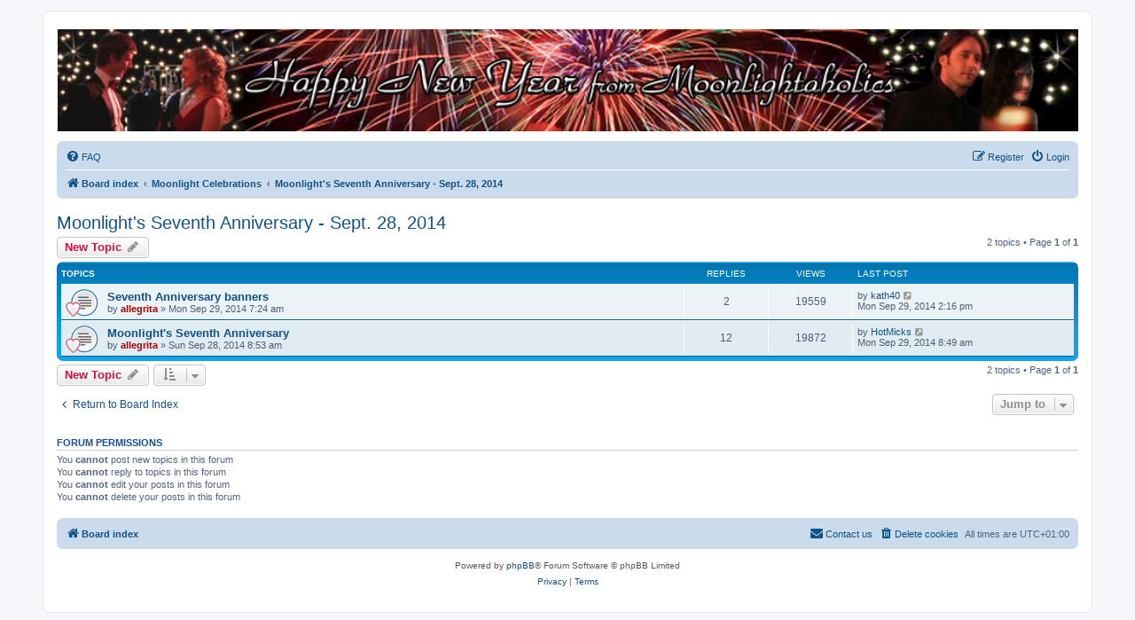

--- FILE ---
content_type: text/html; charset=UTF-8
request_url: https://moonlightaholics.com/viewforum.php?f=905&sid=c2d2659c3bb4b01fe82d9b5d46f83b7c
body_size: 5624
content:
<!DOCTYPE html>
<html dir="ltr" lang="en-gb">
<head>
<meta charset="utf-8" />
<meta http-equiv="X-UA-Compatible" content="IE=edge">
<meta name="viewport" content="width=device-width, initial-scale=1" />

<title>Moonlight's Seventh Anniversary - Sept. 28, 2014 - Moonlightaholics</title>


	<link rel="canonical" href="https://moonlightaholics.com/viewforum.php?f=905">

<!--
	phpBB style name: prosilver
	Based on style:   prosilver (this is the default phpBB3 style)
	Original author:  Tom Beddard ( http://www.subBlue.com/ )
	Modified by:
-->

<link href="./assets/css/font-awesome.min.css?assets_version=6" rel="stylesheet">
<link href="./styles/prosilver/theme/stylesheet.css?assets_version=6" rel="stylesheet">
<link href="./styles/prosilver/theme/en/stylesheet.css?assets_version=6" rel="stylesheet">




<!--[if lte IE 9]>
	<link href="./styles/prosilver/theme/tweaks.css?assets_version=6" rel="stylesheet">
<![endif]-->


<link href="./ext/hifikabin/headerbanner/styles/prosilver/theme/headerbanner.css?assets_version=6" rel="stylesheet" media="screen" />
<link href="./ext/hifikabin/headerbanner/styles/prosilver/theme/headerbanner_background.css?assets_version=6" rel="stylesheet" media="screen" />
<link href="./ext/hifikabin/headerbanner/styles/prosilver/theme/headerbanner_mobile.css?assets_version=6" rel="stylesheet" media="screen" />



</head>
<body id="phpbb" class="nojs notouch section-viewforum ltr ">


<div id="wrap" class="wrap">
	<a id="top" class="top-anchor" accesskey="t"></a>
	<div id="page-header">
		<div class="headerbar" role="banner">
					<div class="inner">

			<div id="site-description" class="site-description">
		<a id="logo" class="logo" href="./index.php?sid=be1947ed330170f9c4a2efa172d7e2b0" title="Board index">
					<span class="site_logo"></span>
				</a>
				<h1>Moonlightaholics</h1>
				<p>... forever in the Moonlight</p>
				<p class="skiplink"><a href="#start_here">Skip to content</a></p>
			</div>

									<div class="banner-header">
<div id="hidden">
	<h1>Moonlightaholics</h1>
	<p>... forever in the Moonlight</p>
	<p class="skiplink"><a href="#start_here">Skip to content</a></p>
</div>
<div class="header-banner">
	<a href="./index.php?sid=be1947ed330170f9c4a2efa172d7e2b0" title="Board index"><img class="header-banner" style="border-radius:0px; width:1500px;" src="http://moonlightaholics.com/images/site_logo_newyearbanner.jpg" alt="Board index" ></a>
</div>
<div class="mobile-header-banner">
	<a href="./index.php?sid=be1947ed330170f9c4a2efa172d7e2b0" title="Board index"><img class="mobile-header-banner" style="width:900px;" src="http://moonlightaholics.com/images/site_logo_newyearbanner.jpg" alt="Board index" ></a>
</div>
</div>

			</div>
					</div>
				<div class="navbar" role="navigation">
	<div class="inner">

	<ul id="nav-main" class="nav-main linklist" role="menubar">

		<li id="quick-links" class="quick-links dropdown-container responsive-menu hidden" data-skip-responsive="true">
			<a href="#" class="dropdown-trigger">
				<i class="icon fa-bars fa-fw" aria-hidden="true"></i><span>Quick links</span>
			</a>
			<div class="dropdown">
				<div class="pointer"><div class="pointer-inner"></div></div>
				<ul class="dropdown-contents" role="menu">
					
					
										<li class="separator"></li>

									</ul>
			</div>
		</li>

				<li data-skip-responsive="true">
			<a href="/app.php/help/faq?sid=be1947ed330170f9c4a2efa172d7e2b0" rel="help" title="Frequently Asked Questions" role="menuitem">
				<i class="icon fa-question-circle fa-fw" aria-hidden="true"></i><span>FAQ</span>
			</a>
		</li>
						
			<li class="rightside"  data-skip-responsive="true">
			<a href="./ucp.php?mode=login&amp;redirect=viewforum.php%3Ff%3D905&amp;sid=be1947ed330170f9c4a2efa172d7e2b0" title="Login" accesskey="x" role="menuitem">
				<i class="icon fa-power-off fa-fw" aria-hidden="true"></i><span>Login</span>
			</a>
		</li>
					<li class="rightside" data-skip-responsive="true">
				<a href="./ucp.php?mode=register&amp;sid=be1947ed330170f9c4a2efa172d7e2b0" role="menuitem">
					<i class="icon fa-pencil-square-o  fa-fw" aria-hidden="true"></i><span>Register</span>
				</a>
			</li>
						</ul>

	<ul id="nav-breadcrumbs" class="nav-breadcrumbs linklist navlinks" role="menubar">
				
		
		<li class="breadcrumbs" itemscope itemtype="https://schema.org/BreadcrumbList">

			
							<span class="crumb" itemtype="https://schema.org/ListItem" itemprop="itemListElement" itemscope><a itemprop="item" href="./index.php?sid=be1947ed330170f9c4a2efa172d7e2b0" accesskey="h" data-navbar-reference="index"><i class="icon fa-home fa-fw"></i><span itemprop="name">Board index</span></a><meta itemprop="position" content="1" /></span>

											
								<span class="crumb" itemtype="https://schema.org/ListItem" itemprop="itemListElement" itemscope data-forum-id="780"><a itemprop="item" href="./viewforum.php?f=780&amp;sid=be1947ed330170f9c4a2efa172d7e2b0"><span itemprop="name">Moonlight Celebrations</span></a><meta itemprop="position" content="2" /></span>
															
								<span class="crumb" itemtype="https://schema.org/ListItem" itemprop="itemListElement" itemscope data-forum-id="905"><a itemprop="item" href="./viewforum.php?f=905&amp;sid=be1947ed330170f9c4a2efa172d7e2b0"><span itemprop="name">Moonlight's Seventh Anniversary - Sept. 28, 2014</span></a><meta itemprop="position" content="3" /></span>
							
					</li>

		
			</ul>

	</div>
</div>
	</div>

	
	<a id="start_here" class="anchor"></a>
	<div id="page-body" class="page-body" role="main">
		
		<h2 class="forum-title"><a href="./viewforum.php?f=905&amp;sid=be1947ed330170f9c4a2efa172d7e2b0">Moonlight's Seventh Anniversary - Sept. 28, 2014</a></h2>



	<div class="action-bar bar-top">

				
		<a href="./posting.php?mode=post&amp;f=905&amp;sid=be1947ed330170f9c4a2efa172d7e2b0" class="button" title="Post a new topic">
							<span>New Topic</span> <i class="icon fa-pencil fa-fw" aria-hidden="true"></i>
					</a>
				
	
	<div class="pagination">
				2 topics
					&bull; Page <strong>1</strong> of <strong>1</strong>
			</div>

	</div>




	
			<div class="forumbg">
		<div class="inner">
		<ul class="topiclist">
			<li class="header">
				<dl class="row-item">
					<dt><div class="list-inner">Topics</div></dt>
					<dd class="posts">Replies</dd>
					<dd class="views">Views</dd>
					<dd class="lastpost"><span>Last post</span></dd>
				</dl>
			</li>
		</ul>
		<ul class="topiclist topics">
	
				<li class="row bg1">
						<dl class="row-item topic_read">
				<dt style="background-image: url('./images/icons/misc/heart.gif'); background-repeat: no-repeat;" title="No unread posts">
										<div class="list-inner">
																		<a href="./viewtopic.php?t=11661&amp;sid=be1947ed330170f9c4a2efa172d7e2b0" class="topictitle">Seventh Anniversary banners</a>																								<br />
						
												<div class="responsive-show" style="display: none;">
							Last post by <a href="./memberlist.php?mode=viewprofile&amp;u=1743&amp;sid=be1947ed330170f9c4a2efa172d7e2b0" class="username">kath40</a> &laquo; <a href="./viewtopic.php?t=11661&amp;p=328112&amp;sid=be1947ed330170f9c4a2efa172d7e2b0#p328112" title="Go to last post"><time datetime="2014-09-29T13:16:57+00:00">Mon Sep 29, 2014 2:16 pm</time></a>
													</div>
														<span class="responsive-show left-box" style="display: none;">Replies: <strong>2</strong></span>
													
						<div class="topic-poster responsive-hide left-box">
																												by <a href="./memberlist.php?mode=viewprofile&amp;u=83&amp;sid=be1947ed330170f9c4a2efa172d7e2b0" style="color: #AA0000;" class="username-coloured">allegrita</a> &raquo; <time datetime="2014-09-29T06:24:47+00:00">Mon Sep 29, 2014 7:24 am</time>
																				</div>

						
											</div>
				</dt>
				<dd class="posts">2 <dfn>Replies</dfn></dd>
				<dd class="views">19559 <dfn>Views</dfn></dd>
				<dd class="lastpost">
					<span><dfn>Last post </dfn>by <a href="./memberlist.php?mode=viewprofile&amp;u=1743&amp;sid=be1947ed330170f9c4a2efa172d7e2b0" class="username">kath40</a>													<a href="./viewtopic.php?t=11661&amp;p=328112&amp;sid=be1947ed330170f9c4a2efa172d7e2b0#p328112" title="Go to last post">
								<i class="icon fa-external-link-square fa-fw icon-lightgray icon-md" aria-hidden="true"></i><span class="sr-only"></span>
							</a>
												<br /><time datetime="2014-09-29T13:16:57+00:00">Mon Sep 29, 2014 2:16 pm</time>
					</span>
				</dd>
			</dl>
					</li>
		
	

	
	
				<li class="row bg2">
						<dl class="row-item topic_read">
				<dt style="background-image: url('./images/icons/misc/heart.gif'); background-repeat: no-repeat;" title="No unread posts">
										<div class="list-inner">
																		<a href="./viewtopic.php?t=11658&amp;sid=be1947ed330170f9c4a2efa172d7e2b0" class="topictitle">Moonlight's Seventh Anniversary</a>																								<br />
						
												<div class="responsive-show" style="display: none;">
							Last post by <a href="./memberlist.php?mode=viewprofile&amp;u=331&amp;sid=be1947ed330170f9c4a2efa172d7e2b0" class="username">HotMicks</a> &laquo; <a href="./viewtopic.php?t=11658&amp;p=328109&amp;sid=be1947ed330170f9c4a2efa172d7e2b0#p328109" title="Go to last post"><time datetime="2014-09-29T07:49:24+00:00">Mon Sep 29, 2014 8:49 am</time></a>
													</div>
														<span class="responsive-show left-box" style="display: none;">Replies: <strong>12</strong></span>
													
						<div class="topic-poster responsive-hide left-box">
																												by <a href="./memberlist.php?mode=viewprofile&amp;u=83&amp;sid=be1947ed330170f9c4a2efa172d7e2b0" style="color: #AA0000;" class="username-coloured">allegrita</a> &raquo; <time datetime="2014-09-28T07:53:34+00:00">Sun Sep 28, 2014 8:53 am</time>
																				</div>

						
											</div>
				</dt>
				<dd class="posts">12 <dfn>Replies</dfn></dd>
				<dd class="views">19872 <dfn>Views</dfn></dd>
				<dd class="lastpost">
					<span><dfn>Last post </dfn>by <a href="./memberlist.php?mode=viewprofile&amp;u=331&amp;sid=be1947ed330170f9c4a2efa172d7e2b0" class="username">HotMicks</a>													<a href="./viewtopic.php?t=11658&amp;p=328109&amp;sid=be1947ed330170f9c4a2efa172d7e2b0#p328109" title="Go to last post">
								<i class="icon fa-external-link-square fa-fw icon-lightgray icon-md" aria-hidden="true"></i><span class="sr-only"></span>
							</a>
												<br /><time datetime="2014-09-29T07:49:24+00:00">Mon Sep 29, 2014 8:49 am</time>
					</span>
				</dd>
			</dl>
					</li>
		
				</ul>
		</div>
	</div>
	

	<div class="action-bar bar-bottom">
					
			<a href="./posting.php?mode=post&amp;f=905&amp;sid=be1947ed330170f9c4a2efa172d7e2b0" class="button" title="Post a new topic">
							<span>New Topic</span> <i class="icon fa-pencil fa-fw" aria-hidden="true"></i>
						</a>

					
					<form method="post" action="./viewforum.php?f=905&amp;sid=be1947ed330170f9c4a2efa172d7e2b0">
			<div class="dropdown-container dropdown-container-left dropdown-button-control sort-tools">
	<span title="Display and sorting options" class="button button-secondary dropdown-trigger dropdown-select">
		<i class="icon fa-sort-amount-asc fa-fw" aria-hidden="true"></i>
		<span class="caret"><i class="icon fa-sort-down fa-fw" aria-hidden="true"></i></span>
	</span>
	<div class="dropdown hidden">
		<div class="pointer"><div class="pointer-inner"></div></div>
		<div class="dropdown-contents">
			<fieldset class="display-options">
							<label>Display: <select name="st" id="st"><option value="0" selected="selected">All Topics</option><option value="1">1 day</option><option value="7">7 days</option><option value="14">2 weeks</option><option value="30">1 month</option><option value="90">3 months</option><option value="180">6 months</option><option value="365">1 year</option></select></label>
								<label>Sort by: <select name="sk" id="sk"><option value="a">Author</option><option value="t" selected="selected">Post time</option><option value="r">Replies</option><option value="s">Subject</option><option value="v">Views</option></select></label>
				<label>Direction: <select name="sd" id="sd"><option value="a">Ascending</option><option value="d" selected="selected">Descending</option></select></label>
								<hr class="dashed" />
				<input type="submit" class="button2" name="sort" value="Go" />
						</fieldset>
		</div>
	</div>
</div>
			</form>
		
		<div class="pagination">
						2 topics
							 &bull; Page <strong>1</strong> of <strong>1</strong>
					</div>
	</div>


<div class="action-bar actions-jump">
		<p class="jumpbox-return">
		<a href="./index.php?sid=be1947ed330170f9c4a2efa172d7e2b0" class="left-box arrow-left" accesskey="r">
			<i class="icon fa-angle-left fa-fw icon-black" aria-hidden="true"></i><span>Return to Board Index</span>
		</a>
	</p>
	
		<div class="jumpbox dropdown-container dropdown-container-right dropdown-up dropdown-left dropdown-button-control" id="jumpbox">
			<span title="Jump to" class="button button-secondary dropdown-trigger dropdown-select">
				<span>Jump to</span>
				<span class="caret"><i class="icon fa-sort-down fa-fw" aria-hidden="true"></i></span>
			</span>
		<div class="dropdown">
			<div class="pointer"><div class="pointer-inner"></div></div>
			<ul class="dropdown-contents">
																				<li><a href="./viewforum.php?f=4&amp;sid=be1947ed330170f9c4a2efa172d7e2b0" class="jumpbox-forum-link"> <span> Moonlightaholics Guidelines</span></a></li>
																<li><a href="./viewforum.php?f=58&amp;sid=be1947ed330170f9c4a2efa172d7e2b0" class="jumpbox-sub-link"><span class="spacer"></span> <span>&#8627; &nbsp; Forum Announcements</span></a></li>
																<li><a href="./viewforum.php?f=626&amp;sid=be1947ed330170f9c4a2efa172d7e2b0" class="jumpbox-sub-link"><span class="spacer"></span><span class="spacer"></span> <span>&#8627; &nbsp; Forum Announcements Archive</span></a></li>
																<li><a href="./viewforum.php?f=56&amp;sid=be1947ed330170f9c4a2efa172d7e2b0" class="jumpbox-sub-link"><span class="spacer"></span> <span>&#8627; &nbsp; General Forum Guidelines</span></a></li>
																<li><a href="./viewforum.php?f=34&amp;sid=be1947ed330170f9c4a2efa172d7e2b0" class="jumpbox-sub-link"><span class="spacer"></span> <span>&#8627; &nbsp; Mick St. John</span></a></li>
																<li><a href="./viewforum.php?f=251&amp;sid=be1947ed330170f9c4a2efa172d7e2b0" class="jumpbox-sub-link"><span class="spacer"></span><span class="spacer"></span> <span>&#8627; &nbsp; The Mick St. John Archives</span></a></li>
																<li><a href="./viewforum.php?f=36&amp;sid=be1947ed330170f9c4a2efa172d7e2b0" class="jumpbox-sub-link"><span class="spacer"></span> <span>&#8627; &nbsp; Josef Kostan</span></a></li>
																<li><a href="./viewforum.php?f=252&amp;sid=be1947ed330170f9c4a2efa172d7e2b0" class="jumpbox-sub-link"><span class="spacer"></span><span class="spacer"></span> <span>&#8627; &nbsp; The Josef Kostan Archives</span></a></li>
																<li><a href="./viewforum.php?f=37&amp;sid=be1947ed330170f9c4a2efa172d7e2b0" class="jumpbox-sub-link"><span class="spacer"></span> <span>&#8627; &nbsp; Beth Turner</span></a></li>
																<li><a href="./viewforum.php?f=35&amp;sid=be1947ed330170f9c4a2efa172d7e2b0" class="jumpbox-sub-link"><span class="spacer"></span> <span>&#8627; &nbsp; Coraline DuVall</span></a></li>
																<li><a href="./viewforum.php?f=38&amp;sid=be1947ed330170f9c4a2efa172d7e2b0" class="jumpbox-sub-link"><span class="spacer"></span> <span>&#8627; &nbsp; Moonlight Supporting Characters</span></a></li>
																<li><a href="./viewforum.php?f=41&amp;sid=be1947ed330170f9c4a2efa172d7e2b0" class="jumpbox-sub-link"><span class="spacer"></span> <span>&#8627; &nbsp; Mick &amp; Beth Appreciation</span></a></li>
																<li><a href="./viewforum.php?f=39&amp;sid=be1947ed330170f9c4a2efa172d7e2b0" class="jumpbox-sub-link"><span class="spacer"></span> <span>&#8627; &nbsp; Mick &amp; Coraline Appreciation</span></a></li>
																<li><a href="./viewforum.php?f=40&amp;sid=be1947ed330170f9c4a2efa172d7e2b0" class="jumpbox-sub-link"><span class="spacer"></span> <span>&#8627; &nbsp; Josef &amp; Beth Appreciation</span></a></li>
																<li><a href="./viewforum.php?f=515&amp;sid=be1947ed330170f9c4a2efa172d7e2b0" class="jumpbox-sub-link"><span class="spacer"></span> <span>&#8627; &nbsp; Character Archetypes</span></a></li>
																<li><a href="./viewforum.php?f=516&amp;sid=be1947ed330170f9c4a2efa172d7e2b0" class="jumpbox-sub-link"><span class="spacer"></span><span class="spacer"></span> <span>&#8627; &nbsp; Mick</span></a></li>
																<li><a href="./viewforum.php?f=517&amp;sid=be1947ed330170f9c4a2efa172d7e2b0" class="jumpbox-sub-link"><span class="spacer"></span><span class="spacer"></span> <span>&#8627; &nbsp; Coraline</span></a></li>
																<li><a href="./viewforum.php?f=518&amp;sid=be1947ed330170f9c4a2efa172d7e2b0" class="jumpbox-sub-link"><span class="spacer"></span><span class="spacer"></span> <span>&#8627; &nbsp; Josef</span></a></li>
																<li><a href="./viewforum.php?f=519&amp;sid=be1947ed330170f9c4a2efa172d7e2b0" class="jumpbox-sub-link"><span class="spacer"></span><span class="spacer"></span> <span>&#8627; &nbsp; Beth</span></a></li>
																<li><a href="./viewforum.php?f=48&amp;sid=be1947ed330170f9c4a2efa172d7e2b0" class="jumpbox-sub-link"><span class="spacer"></span> <span>&#8627; &nbsp; Episode Discussion</span></a></li>
																<li><a href="./viewforum.php?f=397&amp;sid=be1947ed330170f9c4a2efa172d7e2b0" class="jumpbox-sub-link"><span class="spacer"></span> <span>&#8627; &nbsp; Moonlight Ambiance</span></a></li>
																<li><a href="./viewforum.php?f=780&amp;sid=be1947ed330170f9c4a2efa172d7e2b0" class="jumpbox-sub-link"><span class="spacer"></span> <span>&#8627; &nbsp; Moonlight Celebrations</span></a></li>
																<li><a href="./viewforum.php?f=799&amp;sid=be1947ed330170f9c4a2efa172d7e2b0" class="jumpbox-sub-link"><span class="spacer"></span><span class="spacer"></span> <span>&#8627; &nbsp; Moonlight's Third Anniversary - Sept. 28, 2010</span></a></li>
																<li><a href="./viewforum.php?f=840&amp;sid=be1947ed330170f9c4a2efa172d7e2b0" class="jumpbox-sub-link"><span class="spacer"></span><span class="spacer"></span> <span>&#8627; &nbsp; Moonlight's Fourth Anniversary - Sept. 28, 2011</span></a></li>
																<li><a href="./viewforum.php?f=870&amp;sid=be1947ed330170f9c4a2efa172d7e2b0" class="jumpbox-sub-link"><span class="spacer"></span><span class="spacer"></span> <span>&#8627; &nbsp; Moonlight's Fifth Anniversary - Sept. 28, 2012</span></a></li>
																<li><a href="./viewforum.php?f=896&amp;sid=be1947ed330170f9c4a2efa172d7e2b0" class="jumpbox-sub-link"><span class="spacer"></span><span class="spacer"></span> <span>&#8627; &nbsp; Moonlight's Sixth Anniversary - Sept. 28, 2013</span></a></li>
																<li><a href="./viewforum.php?f=905&amp;sid=be1947ed330170f9c4a2efa172d7e2b0" class="jumpbox-sub-link"><span class="spacer"></span><span class="spacer"></span> <span>&#8627; &nbsp; Moonlight's Seventh Anniversary - Sept. 28, 2014</span></a></li>
																<li><a href="./viewforum.php?f=916&amp;sid=be1947ed330170f9c4a2efa172d7e2b0" class="jumpbox-sub-link"><span class="spacer"></span><span class="spacer"></span> <span>&#8627; &nbsp; Moonlight's Eighth Anniversary - Sept. 28, 2015</span></a></li>
																<li><a href="./viewforum.php?f=924&amp;sid=be1947ed330170f9c4a2efa172d7e2b0" class="jumpbox-sub-link"><span class="spacer"></span><span class="spacer"></span> <span>&#8627; &nbsp; Moonlight's Ninth Anniversary - Sept. 28, 2016</span></a></li>
																<li><a href="./viewforum.php?f=932&amp;sid=be1947ed330170f9c4a2efa172d7e2b0" class="jumpbox-sub-link"><span class="spacer"></span><span class="spacer"></span> <span>&#8627; &nbsp; Moonlight's Tenth Anniversary - Sept. 28, 2017</span></a></li>
																<li><a href="./viewforum.php?f=945&amp;sid=be1947ed330170f9c4a2efa172d7e2b0" class="jumpbox-sub-link"><span class="spacer"></span><span class="spacer"></span> <span>&#8627; &nbsp; Moonlight's Eleventh Anniversary - Sept. 28, 2018</span></a></li>
																<li><a href="./viewforum.php?f=946&amp;sid=be1947ed330170f9c4a2efa172d7e2b0" class="jumpbox-sub-link"><span class="spacer"></span><span class="spacer"></span> <span>&#8627; &nbsp; Moonlight's Twelfth Anniversary - Sept. 28, 2019</span></a></li>
																<li><a href="./viewforum.php?f=956&amp;sid=be1947ed330170f9c4a2efa172d7e2b0" class="jumpbox-sub-link"><span class="spacer"></span><span class="spacer"></span> <span>&#8627; &nbsp; Moonlight's Thirteenth Anniversary - Sept. 28, 2020</span></a></li>
																<li><a href="./viewforum.php?f=965&amp;sid=be1947ed330170f9c4a2efa172d7e2b0" class="jumpbox-sub-link"><span class="spacer"></span><span class="spacer"></span> <span>&#8627; &nbsp; Moonlight's Fifteenth Anniversary - Sept. 28,2022</span></a></li>
																<li><a href="./viewforum.php?f=971&amp;sid=be1947ed330170f9c4a2efa172d7e2b0" class="jumpbox-sub-link"><span class="spacer"></span><span class="spacer"></span> <span>&#8627; &nbsp; Moonlight's Sixteenth Anniversary - Sept. 28, 2023</span></a></li>
																<li><a href="./viewforum.php?f=975&amp;sid=be1947ed330170f9c4a2efa172d7e2b0" class="jumpbox-sub-link"><span class="spacer"></span><span class="spacer"></span> <span>&#8627; &nbsp; Moonlight's Seventeenth Anniversary - Sept. 28, 2024</span></a></li>
																<li><a href="./viewforum.php?f=980&amp;sid=be1947ed330170f9c4a2efa172d7e2b0" class="jumpbox-sub-link"><span class="spacer"></span><span class="spacer"></span> <span>&#8627; &nbsp; Moonlight's Eighteenth Anniversary - Sept. 28, 2025</span></a></li>
																<li><a href="./viewforum.php?f=271&amp;sid=be1947ed330170f9c4a2efa172d7e2b0" class="jumpbox-sub-link"><span class="spacer"></span> <span>&#8627; &nbsp; Moonlight Fun &amp; Games</span></a></li>
																<li><a href="./viewforum.php?f=745&amp;sid=be1947ed330170f9c4a2efa172d7e2b0" class="jumpbox-sub-link"><span class="spacer"></span><span class="spacer"></span> <span>&#8627; &nbsp; Moonlight Bingo</span></a></li>
																<li><a href="./viewforum.php?f=604&amp;sid=be1947ed330170f9c4a2efa172d7e2b0" class="jumpbox-sub-link"><span class="spacer"></span> <span>&#8627; &nbsp; Moonlight Locations</span></a></li>
																<li><a href="./viewforum.php?f=253&amp;sid=be1947ed330170f9c4a2efa172d7e2b0" class="jumpbox-sub-link"><span class="spacer"></span> <span>&#8627; &nbsp; Moonlight Music</span></a></li>
																<li><a href="./viewforum.php?f=910&amp;sid=be1947ed330170f9c4a2efa172d7e2b0" class="jumpbox-sub-link"><span class="spacer"></span> <span>&#8627; &nbsp; Moonlight in Polls</span></a></li>
																<li><a href="./viewforum.php?f=310&amp;sid=be1947ed330170f9c4a2efa172d7e2b0" class="jumpbox-sub-link"><span class="spacer"></span> <span>&#8627; &nbsp; Vampire Philosophy</span></a></li>
																<li><a href="./viewforum.php?f=184&amp;sid=be1947ed330170f9c4a2efa172d7e2b0" class="jumpbox-sub-link"><span class="spacer"></span> <span>&#8627; &nbsp; Wider Moonlight Community</span></a></li>
																<li><a href="./viewforum.php?f=651&amp;sid=be1947ed330170f9c4a2efa172d7e2b0" class="jumpbox-sub-link"><span class="spacer"></span> <span>&#8627; &nbsp; Meeting Moonlight - September 28, 2007</span></a></li>
																<li><a href="./viewforum.php?f=647&amp;sid=be1947ed330170f9c4a2efa172d7e2b0" class="jumpbox-sub-link"><span class="spacer"></span> <span>&#8627; &nbsp; The 100% Moonlight Archives</span></a></li>
																<li><a href="./viewforum.php?f=785&amp;sid=be1947ed330170f9c4a2efa172d7e2b0" class="jumpbox-sub-link"><span class="spacer"></span><span class="spacer"></span> <span>&#8627; &nbsp; cassysj's Fan Vids</span></a></li>
																<li><a href="./viewforum.php?f=742&amp;sid=be1947ed330170f9c4a2efa172d7e2b0" class="jumpbox-sub-link"><span class="spacer"></span><span class="spacer"></span> <span>&#8627; &nbsp; Cleo28's Fan Vids</span></a></li>
																<li><a href="./viewforum.php?f=384&amp;sid=be1947ed330170f9c4a2efa172d7e2b0" class="jumpbox-sub-link"><span class="spacer"></span><span class="spacer"></span> <span>&#8627; &nbsp; Coco's Fan Vids</span></a></li>
																<li><a href="./viewforum.php?f=641&amp;sid=be1947ed330170f9c4a2efa172d7e2b0" class="jumpbox-sub-link"><span class="spacer"></span><span class="spacer"></span> <span>&#8627; &nbsp; diane31's Fan Vids</span></a></li>
																<li><a href="./viewforum.php?f=479&amp;sid=be1947ed330170f9c4a2efa172d7e2b0" class="jumpbox-sub-link"><span class="spacer"></span><span class="spacer"></span> <span>&#8627; &nbsp; Emerald's Fan Vids</span></a></li>
																<li><a href="./viewforum.php?f=385&amp;sid=be1947ed330170f9c4a2efa172d7e2b0" class="jumpbox-sub-link"><span class="spacer"></span><span class="spacer"></span> <span>&#8627; &nbsp; FarCry's Fan Vids</span></a></li>
																<li><a href="./viewforum.php?f=821&amp;sid=be1947ed330170f9c4a2efa172d7e2b0" class="jumpbox-sub-link"><span class="spacer"></span><span class="spacer"></span> <span>&#8627; &nbsp; fever's Fan Vids</span></a></li>
																<li><a href="./viewforum.php?f=386&amp;sid=be1947ed330170f9c4a2efa172d7e2b0" class="jumpbox-sub-link"><span class="spacer"></span><span class="spacer"></span> <span>&#8627; &nbsp; greenleaf9's Fan Vids</span></a></li>
																<li><a href="./viewforum.php?f=635&amp;sid=be1947ed330170f9c4a2efa172d7e2b0" class="jumpbox-sub-link"><span class="spacer"></span><span class="spacer"></span> <span>&#8627; &nbsp; Helloeeze's Fan Vids</span></a></li>
																<li><a href="./viewforum.php?f=819&amp;sid=be1947ed330170f9c4a2efa172d7e2b0" class="jumpbox-sub-link"><span class="spacer"></span><span class="spacer"></span> <span>&#8627; &nbsp; ilovealexo's Fan Vids</span></a></li>
																<li><a href="./viewforum.php?f=387&amp;sid=be1947ed330170f9c4a2efa172d7e2b0" class="jumpbox-sub-link"><span class="spacer"></span><span class="spacer"></span> <span>&#8627; &nbsp; Kelly's Fan Vids</span></a></li>
																<li><a href="./viewforum.php?f=374&amp;sid=be1947ed330170f9c4a2efa172d7e2b0" class="jumpbox-sub-link"><span class="spacer"></span><span class="spacer"></span> <span>&#8627; &nbsp; Lilly's Fan Vids</span></a></li>
																<li><a href="./viewforum.php?f=388&amp;sid=be1947ed330170f9c4a2efa172d7e2b0" class="jumpbox-sub-link"><span class="spacer"></span><span class="spacer"></span> <span>&#8627; &nbsp; LisaS' Fan Vids</span></a></li>
																<li><a href="./viewforum.php?f=824&amp;sid=be1947ed330170f9c4a2efa172d7e2b0" class="jumpbox-sub-link"><span class="spacer"></span><span class="spacer"></span> <span>&#8627; &nbsp; sandex10's Fan Vids</span></a></li>
																<li><a href="./viewforum.php?f=389&amp;sid=be1947ed330170f9c4a2efa172d7e2b0" class="jumpbox-sub-link"><span class="spacer"></span><span class="spacer"></span> <span>&#8627; &nbsp; Shadow's Fan Vids</span></a></li>
																<li><a href="./viewforum.php?f=390&amp;sid=be1947ed330170f9c4a2efa172d7e2b0" class="jumpbox-sub-link"><span class="spacer"></span><span class="spacer"></span> <span>&#8627; &nbsp; SharonC's Fan Vids</span></a></li>
																<li><a href="./viewforum.php?f=827&amp;sid=be1947ed330170f9c4a2efa172d7e2b0" class="jumpbox-sub-link"><span class="spacer"></span><span class="spacer"></span> <span>&#8627; &nbsp; -snApe-'s Fan Vids</span></a></li>
																<li><a href="./viewforum.php?f=776&amp;sid=be1947ed330170f9c4a2efa172d7e2b0" class="jumpbox-sub-link"><span class="spacer"></span><span class="spacer"></span> <span>&#8627; &nbsp; Tam's Fan Vids</span></a></li>
																<li><a href="./viewforum.php?f=391&amp;sid=be1947ed330170f9c4a2efa172d7e2b0" class="jumpbox-sub-link"><span class="spacer"></span><span class="spacer"></span> <span>&#8627; &nbsp; VG99's Fan Vids</span></a></li>
																<li><a href="./viewforum.php?f=339&amp;sid=be1947ed330170f9c4a2efa172d7e2b0" class="jumpbox-sub-link"><span class="spacer"></span> <span>&#8627; &nbsp; Alex</span></a></li>
																<li><a href="./viewforum.php?f=345&amp;sid=be1947ed330170f9c4a2efa172d7e2b0" class="jumpbox-sub-link"><span class="spacer"></span><span class="spacer"></span> <span>&#8627; &nbsp; The Alex Archives</span></a></li>
																<li><a href="./viewforum.php?f=346&amp;sid=be1947ed330170f9c4a2efa172d7e2b0" class="jumpbox-sub-link"><span class="spacer"></span><span class="spacer"></span> <span>&#8627; &nbsp; Pictures of Alex</span></a></li>
																<li><a href="./viewforum.php?f=347&amp;sid=be1947ed330170f9c4a2efa172d7e2b0" class="jumpbox-sub-link"><span class="spacer"></span><span class="spacer"></span> <span>&#8627; &nbsp; General Discussion</span></a></li>
																<li><a href="./viewforum.php?f=348&amp;sid=be1947ed330170f9c4a2efa172d7e2b0" class="jumpbox-sub-link"><span class="spacer"></span><span class="spacer"></span> <span>&#8627; &nbsp; Past Projects</span></a></li>
																<li><a href="./viewforum.php?f=349&amp;sid=be1947ed330170f9c4a2efa172d7e2b0" class="jumpbox-sub-link"><span class="spacer"></span><span class="spacer"></span> <span>&#8627; &nbsp; Other Current Projects</span></a></li>
																<li><a href="./viewforum.php?f=341&amp;sid=be1947ed330170f9c4a2efa172d7e2b0" class="jumpbox-sub-link"><span class="spacer"></span> <span>&#8627; &nbsp; Jason</span></a></li>
																<li><a href="./viewforum.php?f=505&amp;sid=be1947ed330170f9c4a2efa172d7e2b0" class="jumpbox-sub-link"><span class="spacer"></span><span class="spacer"></span> <span>&#8627; &nbsp; The Jason Archives</span></a></li>
																<li><a href="./viewforum.php?f=354&amp;sid=be1947ed330170f9c4a2efa172d7e2b0" class="jumpbox-sub-link"><span class="spacer"></span><span class="spacer"></span> <span>&#8627; &nbsp; Pictures of Jason</span></a></li>
																<li><a href="./viewforum.php?f=355&amp;sid=be1947ed330170f9c4a2efa172d7e2b0" class="jumpbox-sub-link"><span class="spacer"></span><span class="spacer"></span> <span>&#8627; &nbsp; General Discussion</span></a></li>
																<li><a href="./viewforum.php?f=356&amp;sid=be1947ed330170f9c4a2efa172d7e2b0" class="jumpbox-sub-link"><span class="spacer"></span><span class="spacer"></span> <span>&#8627; &nbsp; Past Projects</span></a></li>
																<li><a href="./viewforum.php?f=357&amp;sid=be1947ed330170f9c4a2efa172d7e2b0" class="jumpbox-sub-link"><span class="spacer"></span><span class="spacer"></span> <span>&#8627; &nbsp; Current Projects</span></a></li>
																<li><a href="./viewforum.php?f=340&amp;sid=be1947ed330170f9c4a2efa172d7e2b0" class="jumpbox-sub-link"><span class="spacer"></span> <span>&#8627; &nbsp; Shannyn</span></a></li>
																<li><a href="./viewforum.php?f=809&amp;sid=be1947ed330170f9c4a2efa172d7e2b0" class="jumpbox-sub-link"><span class="spacer"></span><span class="spacer"></span> <span>&#8627; &nbsp; The Shannyn Archives</span></a></li>
																<li><a href="./viewforum.php?f=350&amp;sid=be1947ed330170f9c4a2efa172d7e2b0" class="jumpbox-sub-link"><span class="spacer"></span><span class="spacer"></span> <span>&#8627; &nbsp; Pictures of Shannyn</span></a></li>
																<li><a href="./viewforum.php?f=351&amp;sid=be1947ed330170f9c4a2efa172d7e2b0" class="jumpbox-sub-link"><span class="spacer"></span><span class="spacer"></span> <span>&#8627; &nbsp; General Discussion</span></a></li>
																<li><a href="./viewforum.php?f=352&amp;sid=be1947ed330170f9c4a2efa172d7e2b0" class="jumpbox-sub-link"><span class="spacer"></span><span class="spacer"></span> <span>&#8627; &nbsp; Past Projects</span></a></li>
																<li><a href="./viewforum.php?f=353&amp;sid=be1947ed330170f9c4a2efa172d7e2b0" class="jumpbox-sub-link"><span class="spacer"></span><span class="spacer"></span> <span>&#8627; &nbsp; Current Projects</span></a></li>
																<li><a href="./viewforum.php?f=342&amp;sid=be1947ed330170f9c4a2efa172d7e2b0" class="jumpbox-sub-link"><span class="spacer"></span> <span>&#8627; &nbsp; Sophia</span></a></li>
																<li><a href="./viewforum.php?f=810&amp;sid=be1947ed330170f9c4a2efa172d7e2b0" class="jumpbox-sub-link"><span class="spacer"></span><span class="spacer"></span> <span>&#8627; &nbsp; The Sophia Archives</span></a></li>
																<li><a href="./viewforum.php?f=358&amp;sid=be1947ed330170f9c4a2efa172d7e2b0" class="jumpbox-sub-link"><span class="spacer"></span><span class="spacer"></span> <span>&#8627; &nbsp; Pictures of Sophia</span></a></li>
																<li><a href="./viewforum.php?f=359&amp;sid=be1947ed330170f9c4a2efa172d7e2b0" class="jumpbox-sub-link"><span class="spacer"></span><span class="spacer"></span> <span>&#8627; &nbsp; General Discussion</span></a></li>
																<li><a href="./viewforum.php?f=360&amp;sid=be1947ed330170f9c4a2efa172d7e2b0" class="jumpbox-sub-link"><span class="spacer"></span><span class="spacer"></span> <span>&#8627; &nbsp; Past Projects</span></a></li>
																<li><a href="./viewforum.php?f=361&amp;sid=be1947ed330170f9c4a2efa172d7e2b0" class="jumpbox-sub-link"><span class="spacer"></span><span class="spacer"></span> <span>&#8627; &nbsp; Current Projects</span></a></li>
																<li><a href="./viewforum.php?f=343&amp;sid=be1947ed330170f9c4a2efa172d7e2b0" class="jumpbox-sub-link"><span class="spacer"></span> <span>&#8627; &nbsp; Supporting Cast</span></a></li>
																<li><a href="./viewforum.php?f=811&amp;sid=be1947ed330170f9c4a2efa172d7e2b0" class="jumpbox-sub-link"><span class="spacer"></span><span class="spacer"></span> <span>&#8627; &nbsp; The Supporting Cast Archives</span></a></li>
																<li><a href="./viewforum.php?f=362&amp;sid=be1947ed330170f9c4a2efa172d7e2b0" class="jumpbox-sub-link"><span class="spacer"></span><span class="spacer"></span> <span>&#8627; &nbsp; Jordan</span></a></li>
																<li><a href="./viewforum.php?f=392&amp;sid=be1947ed330170f9c4a2efa172d7e2b0" class="jumpbox-sub-link"><span class="spacer"></span><span class="spacer"></span> <span>&#8627; &nbsp; Brian</span></a></li>
																<li><a href="./viewforum.php?f=363&amp;sid=be1947ed330170f9c4a2efa172d7e2b0" class="jumpbox-sub-link"><span class="spacer"></span><span class="spacer"></span> <span>&#8627; &nbsp; Jacob</span></a></li>
																<li><a href="./viewforum.php?f=364&amp;sid=be1947ed330170f9c4a2efa172d7e2b0" class="jumpbox-sub-link"><span class="spacer"></span><span class="spacer"></span> <span>&#8627; &nbsp; David</span></a></li>
																<li><a href="./viewforum.php?f=627&amp;sid=be1947ed330170f9c4a2efa172d7e2b0" class="jumpbox-sub-link"><span class="spacer"></span><span class="spacer"></span> <span>&#8627; &nbsp; Eric</span></a></li>
																<li><a href="./viewforum.php?f=365&amp;sid=be1947ed330170f9c4a2efa172d7e2b0" class="jumpbox-sub-link"><span class="spacer"></span><span class="spacer"></span> <span>&#8627; &nbsp; Guest Stars</span></a></li>
																<li><a href="./viewforum.php?f=739&amp;sid=be1947ed330170f9c4a2efa172d7e2b0" class="jumpbox-sub-link"><span class="spacer"></span> <span>&#8627; &nbsp; Behind the Scenes Talent - The Writers &amp; Crew</span></a></li>
																<li><a href="./viewforum.php?f=812&amp;sid=be1947ed330170f9c4a2efa172d7e2b0" class="jumpbox-sub-link"><span class="spacer"></span><span class="spacer"></span> <span>&#8627; &nbsp; The Behind the Scenes Talent Archives</span></a></li>
																<li><a href="./viewforum.php?f=796&amp;sid=be1947ed330170f9c4a2efa172d7e2b0" class="jumpbox-sub-link"><span class="spacer"></span><span class="spacer"></span> <span>&#8627; &nbsp; Trevor Munson - Moonlight's Creator</span></a></li>
																<li><a href="./viewforum.php?f=911&amp;sid=be1947ed330170f9c4a2efa172d7e2b0" class="jumpbox-sub-link"><span class="spacer"></span><span class="spacer"></span> <span>&#8627; &nbsp; April Fool's Day 2015</span></a></li>
											</ul>
		</div>
	</div>

	</div>



	<div class="stat-block permissions">
		<h3>Forum permissions</h3>
		<p>You <strong>cannot</strong> post new topics in this forum<br />You <strong>cannot</strong> reply to topics in this forum<br />You <strong>cannot</strong> edit your posts in this forum<br />You <strong>cannot</strong> delete your posts in this forum<br /></p>
	</div>

			</div>


<div id="page-footer" class="page-footer" role="contentinfo">
	<div class="navbar" role="navigation">
	<div class="inner">

	<ul id="nav-footer" class="nav-footer linklist" role="menubar">
		<li class="breadcrumbs">
									<span class="crumb"><a href="./index.php?sid=be1947ed330170f9c4a2efa172d7e2b0" data-navbar-reference="index"><i class="icon fa-home fa-fw" aria-hidden="true"></i><span>Board index</span></a></span>					</li>
		
				<li class="rightside">All times are <span title="UTC+1">UTC+01:00</span></li>
							<li class="rightside">
				<a href="./ucp.php?mode=delete_cookies&amp;sid=be1947ed330170f9c4a2efa172d7e2b0" data-ajax="true" data-refresh="true" role="menuitem">
					<i class="icon fa-trash fa-fw" aria-hidden="true"></i><span>Delete cookies</span>
				</a>
			</li>
																<li class="rightside" data-last-responsive="true">
				<a href="./memberlist.php?mode=contactadmin&amp;sid=be1947ed330170f9c4a2efa172d7e2b0" role="menuitem">
					<i class="icon fa-envelope fa-fw" aria-hidden="true"></i><span>Contact us</span>
				</a>
			</li>
			</ul>

	</div>
</div>

	<div class="copyright">
				<p class="footer-row">
			<span class="footer-copyright">Powered by <a href="https://www.phpbb.com/">phpBB</a>&reg; Forum Software &copy; phpBB Limited</span>
		</p>
						<p class="footer-row" role="menu">
			<a class="footer-link" href="./ucp.php?mode=privacy&amp;sid=be1947ed330170f9c4a2efa172d7e2b0" title="Privacy" role="menuitem">
				<span class="footer-link-text">Privacy</span>
			</a>
			|
			<a class="footer-link" href="./ucp.php?mode=terms&amp;sid=be1947ed330170f9c4a2efa172d7e2b0" title="Terms" role="menuitem">
				<span class="footer-link-text">Terms</span>
			</a>
		</p>
					</div>

	<div id="darkenwrapper" class="darkenwrapper" data-ajax-error-title="AJAX error" data-ajax-error-text="Something went wrong when processing your request." data-ajax-error-text-abort="User aborted request." data-ajax-error-text-timeout="Your request timed out; please try again." data-ajax-error-text-parsererror="Something went wrong with the request and the server returned an invalid reply.">
		<div id="darken" class="darken">&nbsp;</div>
	</div>

	<div id="phpbb_alert" class="phpbb_alert" data-l-err="Error" data-l-timeout-processing-req="Request timed out.">
		<a href="#" class="alert_close">
			<i class="icon fa-times-circle fa-fw" aria-hidden="true"></i>
		</a>
		<h3 class="alert_title">&nbsp;</h3><p class="alert_text"></p>
	</div>
	<div id="phpbb_confirm" class="phpbb_alert">
		<a href="#" class="alert_close">
			<i class="icon fa-times-circle fa-fw" aria-hidden="true"></i>
		</a>
		<div class="alert_text"></div>
	</div>
</div>

</div>

<div>
	<a id="bottom" class="anchor" accesskey="z"></a>
	</div>

<script src="./assets/javascript/jquery-3.6.0.min.js?assets_version=6"></script>
<script src="./assets/javascript/core.js?assets_version=6"></script>



<script src="./styles/prosilver/template/forum_fn.js?assets_version=6"></script>
<script src="./styles/prosilver/template/ajax.js?assets_version=6"></script>



</body>
</html>
